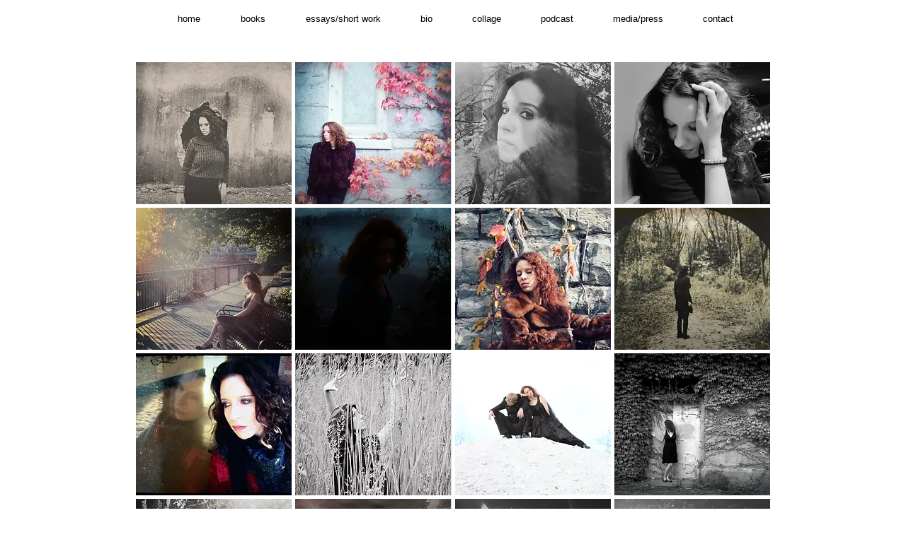

--- FILE ---
content_type: text/html; charset=utf-8
request_url: https://www.google.com/recaptcha/api2/aframe
body_size: 267
content:
<!DOCTYPE HTML><html><head><meta http-equiv="content-type" content="text/html; charset=UTF-8"></head><body><script nonce="TYfUpUWS7l2fU-r38yqH_Q">/** Anti-fraud and anti-abuse applications only. See google.com/recaptcha */ try{var clients={'sodar':'https://pagead2.googlesyndication.com/pagead/sodar?'};window.addEventListener("message",function(a){try{if(a.source===window.parent){var b=JSON.parse(a.data);var c=clients[b['id']];if(c){var d=document.createElement('img');d.src=c+b['params']+'&rc='+(localStorage.getItem("rc::a")?sessionStorage.getItem("rc::b"):"");window.document.body.appendChild(d);sessionStorage.setItem("rc::e",parseInt(sessionStorage.getItem("rc::e")||0)+1);localStorage.setItem("rc::h",'1769996647629');}}}catch(b){}});window.parent.postMessage("_grecaptcha_ready", "*");}catch(b){}</script></body></html>